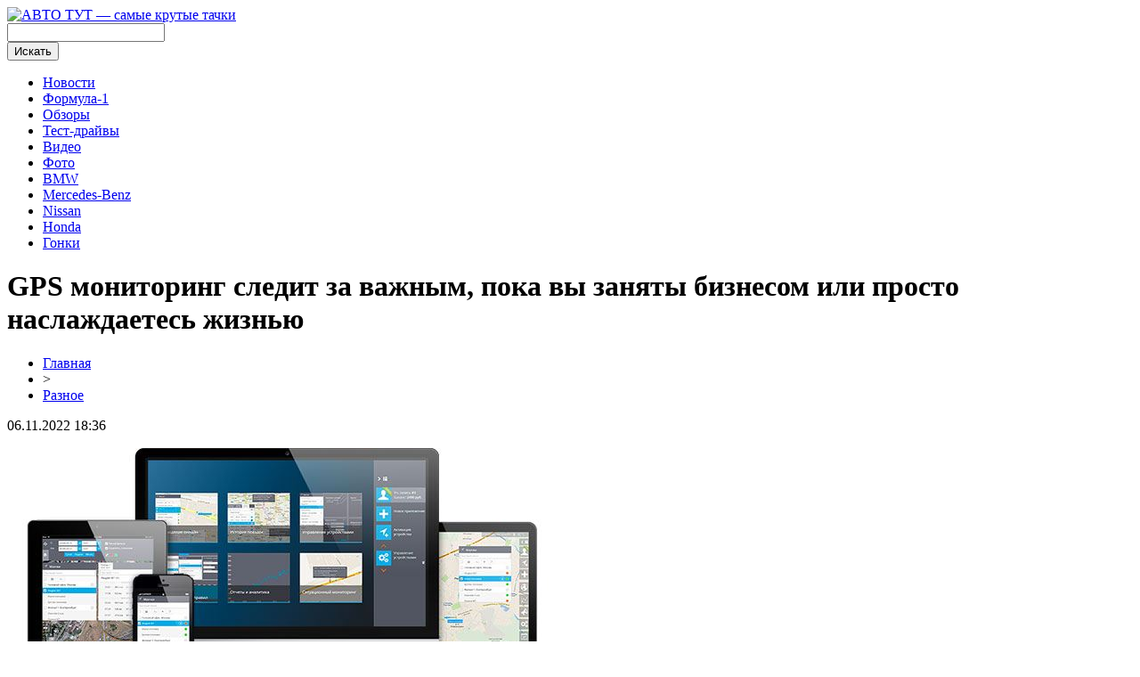

--- FILE ---
content_type: text/html; charset=UTF-8
request_url: http://www.avtotut.ru/gps-monitoring-sledit-za-vazhnym-poka-vy-zanyaty-biznesom-ili-prosto-naslazhdaetes-zhiznyu/
body_size: 6769
content:
<!DOCTYPE html PUBLIC "-//W3C//DTD XHTML 1.0 Transitional//EN" "http://www.w3.org/TR/xhtml1/DTD/xhtml1-transitional.dtd">
<html xmlns="http://www.w3.org/1999/xhtml">
<head>
<meta http-equiv="Content-Type" content="text/html; charset=utf-8" />

<title>GPS мониторинг следит за важным, пока вы заняты бизнесом или просто наслаждаетесь жизнью</title>
<meta name="description" content="Параметры движения транспортного средства определяются при помощи Спутниковых навигационных систем. Как в таком случае, работает стандартная схема GPS мониторинга? Все достаточно просто: установленное на транспортные средства оборудование передает данные о движении и состоянии транспортного средства по каналам GSM или Wi-Fi сетей." />
<meta name="keywords" content="GPS, мониторинг, следит, важным, пока, заняты, бизнесом, или, просто, наслаждаетесь, жизнью" />

<link rel="icon" href="http://www.avtotut.ru/favicon.png" type="image/png" />
<link rel="stylesheet" href="http://www.avtotut.ru/wp-content/themes/site/style.css" type="text/css" />
<link href='http://fonts.googleapis.com/css?family=Cuprum:400,400italic&subset=cyrillic' rel='stylesheet' type='text/css'><meta name='robots' content='max-image-preview:large' />
<style id='classic-theme-styles-inline-css' type='text/css'>
/*! This file is auto-generated */
.wp-block-button__link{color:#fff;background-color:#32373c;border-radius:9999px;box-shadow:none;text-decoration:none;padding:calc(.667em + 2px) calc(1.333em + 2px);font-size:1.125em}.wp-block-file__button{background:#32373c;color:#fff;text-decoration:none}
</style>
<style id='global-styles-inline-css' type='text/css'>
body{--wp--preset--color--black: #000000;--wp--preset--color--cyan-bluish-gray: #abb8c3;--wp--preset--color--white: #ffffff;--wp--preset--color--pale-pink: #f78da7;--wp--preset--color--vivid-red: #cf2e2e;--wp--preset--color--luminous-vivid-orange: #ff6900;--wp--preset--color--luminous-vivid-amber: #fcb900;--wp--preset--color--light-green-cyan: #7bdcb5;--wp--preset--color--vivid-green-cyan: #00d084;--wp--preset--color--pale-cyan-blue: #8ed1fc;--wp--preset--color--vivid-cyan-blue: #0693e3;--wp--preset--color--vivid-purple: #9b51e0;--wp--preset--gradient--vivid-cyan-blue-to-vivid-purple: linear-gradient(135deg,rgba(6,147,227,1) 0%,rgb(155,81,224) 100%);--wp--preset--gradient--light-green-cyan-to-vivid-green-cyan: linear-gradient(135deg,rgb(122,220,180) 0%,rgb(0,208,130) 100%);--wp--preset--gradient--luminous-vivid-amber-to-luminous-vivid-orange: linear-gradient(135deg,rgba(252,185,0,1) 0%,rgba(255,105,0,1) 100%);--wp--preset--gradient--luminous-vivid-orange-to-vivid-red: linear-gradient(135deg,rgba(255,105,0,1) 0%,rgb(207,46,46) 100%);--wp--preset--gradient--very-light-gray-to-cyan-bluish-gray: linear-gradient(135deg,rgb(238,238,238) 0%,rgb(169,184,195) 100%);--wp--preset--gradient--cool-to-warm-spectrum: linear-gradient(135deg,rgb(74,234,220) 0%,rgb(151,120,209) 20%,rgb(207,42,186) 40%,rgb(238,44,130) 60%,rgb(251,105,98) 80%,rgb(254,248,76) 100%);--wp--preset--gradient--blush-light-purple: linear-gradient(135deg,rgb(255,206,236) 0%,rgb(152,150,240) 100%);--wp--preset--gradient--blush-bordeaux: linear-gradient(135deg,rgb(254,205,165) 0%,rgb(254,45,45) 50%,rgb(107,0,62) 100%);--wp--preset--gradient--luminous-dusk: linear-gradient(135deg,rgb(255,203,112) 0%,rgb(199,81,192) 50%,rgb(65,88,208) 100%);--wp--preset--gradient--pale-ocean: linear-gradient(135deg,rgb(255,245,203) 0%,rgb(182,227,212) 50%,rgb(51,167,181) 100%);--wp--preset--gradient--electric-grass: linear-gradient(135deg,rgb(202,248,128) 0%,rgb(113,206,126) 100%);--wp--preset--gradient--midnight: linear-gradient(135deg,rgb(2,3,129) 0%,rgb(40,116,252) 100%);--wp--preset--font-size--small: 13px;--wp--preset--font-size--medium: 20px;--wp--preset--font-size--large: 36px;--wp--preset--font-size--x-large: 42px;--wp--preset--spacing--20: 0.44rem;--wp--preset--spacing--30: 0.67rem;--wp--preset--spacing--40: 1rem;--wp--preset--spacing--50: 1.5rem;--wp--preset--spacing--60: 2.25rem;--wp--preset--spacing--70: 3.38rem;--wp--preset--spacing--80: 5.06rem;--wp--preset--shadow--natural: 6px 6px 9px rgba(0, 0, 0, 0.2);--wp--preset--shadow--deep: 12px 12px 50px rgba(0, 0, 0, 0.4);--wp--preset--shadow--sharp: 6px 6px 0px rgba(0, 0, 0, 0.2);--wp--preset--shadow--outlined: 6px 6px 0px -3px rgba(255, 255, 255, 1), 6px 6px rgba(0, 0, 0, 1);--wp--preset--shadow--crisp: 6px 6px 0px rgba(0, 0, 0, 1);}:where(.is-layout-flex){gap: 0.5em;}:where(.is-layout-grid){gap: 0.5em;}body .is-layout-flex{display: flex;}body .is-layout-flex{flex-wrap: wrap;align-items: center;}body .is-layout-flex > *{margin: 0;}body .is-layout-grid{display: grid;}body .is-layout-grid > *{margin: 0;}:where(.wp-block-columns.is-layout-flex){gap: 2em;}:where(.wp-block-columns.is-layout-grid){gap: 2em;}:where(.wp-block-post-template.is-layout-flex){gap: 1.25em;}:where(.wp-block-post-template.is-layout-grid){gap: 1.25em;}.has-black-color{color: var(--wp--preset--color--black) !important;}.has-cyan-bluish-gray-color{color: var(--wp--preset--color--cyan-bluish-gray) !important;}.has-white-color{color: var(--wp--preset--color--white) !important;}.has-pale-pink-color{color: var(--wp--preset--color--pale-pink) !important;}.has-vivid-red-color{color: var(--wp--preset--color--vivid-red) !important;}.has-luminous-vivid-orange-color{color: var(--wp--preset--color--luminous-vivid-orange) !important;}.has-luminous-vivid-amber-color{color: var(--wp--preset--color--luminous-vivid-amber) !important;}.has-light-green-cyan-color{color: var(--wp--preset--color--light-green-cyan) !important;}.has-vivid-green-cyan-color{color: var(--wp--preset--color--vivid-green-cyan) !important;}.has-pale-cyan-blue-color{color: var(--wp--preset--color--pale-cyan-blue) !important;}.has-vivid-cyan-blue-color{color: var(--wp--preset--color--vivid-cyan-blue) !important;}.has-vivid-purple-color{color: var(--wp--preset--color--vivid-purple) !important;}.has-black-background-color{background-color: var(--wp--preset--color--black) !important;}.has-cyan-bluish-gray-background-color{background-color: var(--wp--preset--color--cyan-bluish-gray) !important;}.has-white-background-color{background-color: var(--wp--preset--color--white) !important;}.has-pale-pink-background-color{background-color: var(--wp--preset--color--pale-pink) !important;}.has-vivid-red-background-color{background-color: var(--wp--preset--color--vivid-red) !important;}.has-luminous-vivid-orange-background-color{background-color: var(--wp--preset--color--luminous-vivid-orange) !important;}.has-luminous-vivid-amber-background-color{background-color: var(--wp--preset--color--luminous-vivid-amber) !important;}.has-light-green-cyan-background-color{background-color: var(--wp--preset--color--light-green-cyan) !important;}.has-vivid-green-cyan-background-color{background-color: var(--wp--preset--color--vivid-green-cyan) !important;}.has-pale-cyan-blue-background-color{background-color: var(--wp--preset--color--pale-cyan-blue) !important;}.has-vivid-cyan-blue-background-color{background-color: var(--wp--preset--color--vivid-cyan-blue) !important;}.has-vivid-purple-background-color{background-color: var(--wp--preset--color--vivid-purple) !important;}.has-black-border-color{border-color: var(--wp--preset--color--black) !important;}.has-cyan-bluish-gray-border-color{border-color: var(--wp--preset--color--cyan-bluish-gray) !important;}.has-white-border-color{border-color: var(--wp--preset--color--white) !important;}.has-pale-pink-border-color{border-color: var(--wp--preset--color--pale-pink) !important;}.has-vivid-red-border-color{border-color: var(--wp--preset--color--vivid-red) !important;}.has-luminous-vivid-orange-border-color{border-color: var(--wp--preset--color--luminous-vivid-orange) !important;}.has-luminous-vivid-amber-border-color{border-color: var(--wp--preset--color--luminous-vivid-amber) !important;}.has-light-green-cyan-border-color{border-color: var(--wp--preset--color--light-green-cyan) !important;}.has-vivid-green-cyan-border-color{border-color: var(--wp--preset--color--vivid-green-cyan) !important;}.has-pale-cyan-blue-border-color{border-color: var(--wp--preset--color--pale-cyan-blue) !important;}.has-vivid-cyan-blue-border-color{border-color: var(--wp--preset--color--vivid-cyan-blue) !important;}.has-vivid-purple-border-color{border-color: var(--wp--preset--color--vivid-purple) !important;}.has-vivid-cyan-blue-to-vivid-purple-gradient-background{background: var(--wp--preset--gradient--vivid-cyan-blue-to-vivid-purple) !important;}.has-light-green-cyan-to-vivid-green-cyan-gradient-background{background: var(--wp--preset--gradient--light-green-cyan-to-vivid-green-cyan) !important;}.has-luminous-vivid-amber-to-luminous-vivid-orange-gradient-background{background: var(--wp--preset--gradient--luminous-vivid-amber-to-luminous-vivid-orange) !important;}.has-luminous-vivid-orange-to-vivid-red-gradient-background{background: var(--wp--preset--gradient--luminous-vivid-orange-to-vivid-red) !important;}.has-very-light-gray-to-cyan-bluish-gray-gradient-background{background: var(--wp--preset--gradient--very-light-gray-to-cyan-bluish-gray) !important;}.has-cool-to-warm-spectrum-gradient-background{background: var(--wp--preset--gradient--cool-to-warm-spectrum) !important;}.has-blush-light-purple-gradient-background{background: var(--wp--preset--gradient--blush-light-purple) !important;}.has-blush-bordeaux-gradient-background{background: var(--wp--preset--gradient--blush-bordeaux) !important;}.has-luminous-dusk-gradient-background{background: var(--wp--preset--gradient--luminous-dusk) !important;}.has-pale-ocean-gradient-background{background: var(--wp--preset--gradient--pale-ocean) !important;}.has-electric-grass-gradient-background{background: var(--wp--preset--gradient--electric-grass) !important;}.has-midnight-gradient-background{background: var(--wp--preset--gradient--midnight) !important;}.has-small-font-size{font-size: var(--wp--preset--font-size--small) !important;}.has-medium-font-size{font-size: var(--wp--preset--font-size--medium) !important;}.has-large-font-size{font-size: var(--wp--preset--font-size--large) !important;}.has-x-large-font-size{font-size: var(--wp--preset--font-size--x-large) !important;}
.wp-block-navigation a:where(:not(.wp-element-button)){color: inherit;}
:where(.wp-block-post-template.is-layout-flex){gap: 1.25em;}:where(.wp-block-post-template.is-layout-grid){gap: 1.25em;}
:where(.wp-block-columns.is-layout-flex){gap: 2em;}:where(.wp-block-columns.is-layout-grid){gap: 2em;}
.wp-block-pullquote{font-size: 1.5em;line-height: 1.6;}
</style>
<script type="text/javascript" id="wp-postviews-cache-js-extra">
/* <![CDATA[ */
var viewsCacheL10n = {"admin_ajax_url":"http:\/\/www.avtotut.ru\/wp-admin\/admin-ajax.php","post_id":"2434"};
/* ]]> */
</script>
<script type="text/javascript" src="http://www.avtotut.ru/wp-content/plugins/post-views-counter-x/postviews-cache.js?ver=6.5.5" id="wp-postviews-cache-js"></script>
<link rel="canonical" href="http://www.avtotut.ru/gps-monitoring-sledit-za-vazhnym-poka-vy-zanyaty-biznesom-ili-prosto-naslazhdaetes-zhiznyu/" />
<link rel="alternate" type="application/json+oembed" href="http://www.avtotut.ru/wp-json/oembed/1.0/embed?url=http%3A%2F%2Fwww.avtotut.ru%2Fgps-monitoring-sledit-za-vazhnym-poka-vy-zanyaty-biznesom-ili-prosto-naslazhdaetes-zhiznyu%2F" />
<link rel="alternate" type="text/xml+oembed" href="http://www.avtotut.ru/wp-json/oembed/1.0/embed?url=http%3A%2F%2Fwww.avtotut.ru%2Fgps-monitoring-sledit-za-vazhnym-poka-vy-zanyaty-biznesom-ili-prosto-naslazhdaetes-zhiznyu%2F&#038;format=xml" />
</head>

<body>

<div id="headtop">
	<div id="headtopleft">
		<a href="http://www.avtotut.ru/" title="АВТО ТУТ &#8212; самые крутые тачки"><img src="http://www.avtotut.ru/wp-content/themes/site/images/logo.png" alt="АВТО ТУТ &#8212; самые крутые тачки" /></a>
	</div>
	<div id="headtopright">
		<div class="search">
			<form method="get" id="searchform" action="http://www.avtotut.ru/">
			<div class="searchinp">
				<input type="text" value="" name="s" id="searcht" />
			</div>
			<div class="searchbut">
				<input type="submit" id="searchsubmit" value="Искать" />
			</div>
			</form>
		</div>
	</div>
</div>

<div id="headmid">
	<ul>
		<li><a href="http://www.avtotut.ru/razno/">Новости</a></li>
		<li><a href="http://www.avtotut.ru/index.php?s=Формул">Формула-1</a></li>
		<li><a href="http://www.avtotut.ru/index.php?s=представ">Обзоры</a></li>
		<li><a href="http://www.avtotut.ru/index.php?s=драйв">Тест-драйвы</a></li>
		<li><a href="http://www.avtotut.ru/index.php?s=Видео">Видео</a></li>
		<li><a href="http://www.avtotut.ru/index.php?s=Фото">Фото</a></li>
		<li><a href="http://www.avtotut.ru/index.php?s=bmw">BMW</a></li>
		<li><a href="http://www.avtotut.ru/index.php?s=Mercedes">Mercedes-Benz</a></li>
		<li><a href="http://www.avtotut.ru/index.php?s=Nissan">Nissan</a></li>
		<li><a href="http://www.avtotut.ru/index.php?s=Honda">Honda</a></li>
		<li><a href="http://www.avtotut.ru/index.php?s=гонк">Гонки</a></li>
	</ul>
</div>





<div id="main">
<div id="content">
	<h1>GPS мониторинг следит за важным, пока вы заняты бизнесом или просто наслаждаетесь жизнью</h1>
	<div class="inlenta">
		<div id="breadcrumb"><ul><li><a href="http://www.avtotut.ru">Главная</a></li><li>&gt;</li><li><a href="http://www.avtotut.ru/razno/">Разное</a></li></ul></div>		<div id="datecont">06.11.2022 18:36</div>
	</div>
			
	<div id="samtext">
						<p><img src="http://www.avtotut.ru/wp-content/uploads/2022/11/gps-monitoring11.jpg" alt="GPS мониторинг следит за важным, пока вы заняты бизнесом или просто наслаждаетесь жизнью" title="GPS мониторинг следит за важным, пока вы заняты бизнесом или просто наслаждаетесь жизнью" /></p>			<p>Параметры движения транспортного средства определяются при помощи Спутниковых навигационных систем. Как в таком случае, работает стандартная схема GPS мониторинга? Все достаточно просто: установленное на транспортные средства оборудование передает данные о движении и состоянии транспортного средства по каналам GSM  или Wi-Fi сетей. Доступ к программному обеспечению осуществляется через веб – интерфейс с любого устройства. Самое интересное в этой системе, что данная схема применима как для стандартных условий использования мониторинга транспорта, так и для случаев, требующих повышенной безопасности данных. Переходите по ссылке <a href="https://www.geoinformer.com/service/monitoring-passazhirskogo-transporta/">https://www.geoinformer.com/service/monitoring-passazhirskogo-transporta/</a>  и заходите на официальный сайт  компании GPS системы мониторинга  Геоинформер, где вы найдете много полезной  и интересной информации о самых различных услугах, которые предоставляет данная компания. </p>
<p>GPS системы мониторинга  Геоинформер – это не просто название компании, это, прежде всего, стандарт качества! Компания Геоинформер работает на рынке телематических услуг более 20 лет, благодаря чему появился богатый опыт по оптимизации производственных процессов связанных с мониторингом транспорта. Основными заказчиками сервиса услуг компании являются как частные лица, индивидуальные предприниматели, так и большие компании с автопарком более 500 транспортных средств. Специалисты компании могут решить задачи любого уровня сложности, вплоть до интеграции системы мониторинга в автоматизированную систему предприятия. В своей работе сотрудники компании всегда используют только проверенное оборудование. </p>
<p>Какие преимущества компании Геоинформер выделяют ее среди конкурентов: стабильный сигнал GPS маяка, гарантия на оборудование, подключение к системе мониторинга за 24 часа, бесплатная диагностика. Всю необходимую информацию о работе компании «Геоинформер», о системе работы GPS мониторинга, вы найдете на официальном сайте geoinformer.com. Также, здесь указан полный перечень услуг с максимальным описанием сервиса. На главной странице сайта указана вся контактная информация компании, возможности оплаты и доставки, а также можно заказать обратный звонок, в случае, если у вас возникли дополнительные вопросы. </p>
		
			</div>	

<div id="alsor">
<p><img src="http://www.avtotut.ru/wp-content/themes/site/images/li.png" width="6" height="9" style="margin-right:6px;" /><a href="http://www.avtotut.ru/zapchasti-dlya-to-sekrety-pravilnogo-vybora/">Запчасти для ТО: секреты правильного выбора</a></p>
<p><img src="http://www.avtotut.ru/wp-content/themes/site/images/li.png" width="6" height="9" style="margin-right:6px;" /><a href="http://www.avtotut.ru/kovanye-shatuny-vs-stokovye-v-chem-raznicza-i-chto-vybrat/">Кованые шатуны vs стоковые: в чем разница и что выбрать?</a></p>
<p><img src="http://www.avtotut.ru/wp-content/themes/site/images/li.png" width="6" height="9" style="margin-right:6px;" /><a href="http://www.avtotut.ru/kak-sdelat-stku-poshagovyj-obzor/">Фонбет: Как сделать ставку? Пошаговый обзор</a></p>
<p><img src="http://www.avtotut.ru/wp-content/themes/site/images/li.png" width="6" height="9" style="margin-right:6px;" /><a href="http://www.avtotut.ru/maksimum-udobstva-prilozhbet-dlya-azartnyh-igr/">Максимум удобства: приложение Фонбет для азартных игр</a></p>
<p><img src="http://www.avtotut.ru/wp-content/themes/site/images/li.png" width="6" height="9" style="margin-right:6px;" /><a href="http://www.avtotut.ru/dolgosrochnye-zajmy-neozhidannye-nyuansy-vybora-i-polucheniya/">Долгосрочные займы: неожиданные нюансы выбора и получения</a></p>
</div>



</div>

<div id="sidebar">

<div id="mainzaga">Новость дня</div>
<div class="sidka">
						<div class="insidka">
						<a href="http://www.avtotut.ru/kovanye-shatuny-vs-stokovye-v-chem-raznicza-i-chto-vybrat/"><img src="http://www.avtotut.ru/wp-content/plugins/img-in-post/nopic.jpg" width="265" height="180" align="left" /></a>
						<p><a href="http://www.avtotut.ru/kovanye-shatuny-vs-stokovye-v-chem-raznicza-i-chto-vybrat/">Кованые шатуны vs стоковые: в чем разница и что выбрать?</a></p>
		</div>
		</div>

<div id="mainzaga">Информационная лента</div>
<div class="sidka">
	<div class="sideother">
			<span><img src="http://www.avtotut.ru/wp-content/themes/site/images/list.png" style="float:left;margin-right:6px;margin-top:4px;" /> 21:03</span><p><a href="http://www.avtotut.ru/zapchasti-dlya-to-sekrety-pravilnogo-vybora/">Запчасти для ТО: секреты правильного выбора</a></p>
			<span><img src="http://www.avtotut.ru/wp-content/themes/site/images/list.png" style="float:left;margin-right:6px;margin-top:4px;" /> 21:55</span><p><a href="http://www.avtotut.ru/kovanye-shatuny-vs-stokovye-v-chem-raznicza-i-chto-vybrat/">Кованые шатуны vs стоковые: в чем разница и что выбрать?</a></p>
			<span><img src="http://www.avtotut.ru/wp-content/themes/site/images/list.png" style="float:left;margin-right:6px;margin-top:4px;" /> 01:48</span><p><a href="http://www.avtotut.ru/kak-sdelat-stku-poshagovyj-obzor/">Фонбет: Как сделать ставку? Пошаговый обзор</a></p>
			<span><img src="http://www.avtotut.ru/wp-content/themes/site/images/list.png" style="float:left;margin-right:6px;margin-top:4px;" /> 23:33</span><p><a href="http://www.avtotut.ru/maksimum-udobstva-prilozhbet-dlya-azartnyh-igr/">Максимум удобства: приложение Фонбет для азартных игр</a></p>
			<span><img src="http://www.avtotut.ru/wp-content/themes/site/images/list.png" style="float:left;margin-right:6px;margin-top:4px;" /> 21:32</span><p><a href="http://www.avtotut.ru/dolgosrochnye-zajmy-neozhidannye-nyuansy-vybora-i-polucheniya/">Долгосрочные займы: неожиданные нюансы выбора и получения</a></p>
			<span><img src="http://www.avtotut.ru/wp-content/themes/site/images/list.png" style="float:left;margin-right:6px;margin-top:4px;" /> 21:41</span><p><a href="http://www.avtotut.ru/ekspertnyj-analiz-sistemy-bsd-chery/">Экспертный анализ системы BSD Chery: особенности, преимущества и значение для безопасности водителей</a></p>
			<span><img src="http://www.avtotut.ru/wp-content/themes/site/images/list.png" style="float:left;margin-right:6px;margin-top:4px;" /> 21:52</span><p><a href="http://www.avtotut.ru/zapchasti-udobstvo-i-nadezhnost-na-kazhdom/">Запчасти для иномарок от autopiter.ru: удобство и надежность на каждом километре</a></p>
			<span><img src="http://www.avtotut.ru/wp-content/themes/site/images/list.png" style="float:left;margin-right:6px;margin-top:4px;" /> 05:40</span><p><a href="http://www.avtotut.ru/tajny-proektirovaniya-ot-konczepczii-do-podderzhki-prilozhenij/">Тайны проектирования: от концепции до поддержки приложений</a></p>
			<span><img src="http://www.avtotut.ru/wp-content/themes/site/images/list.png" style="float:left;margin-right:6px;margin-top:4px;" /> 07:21</span><p><a href="http://www.avtotut.ru/avtomuzej-avtomobili-mira/">Автомузей «Автомобили мира»</a></p>
			<span><img src="http://www.avtotut.ru/wp-content/themes/site/images/list.png" style="float:left;margin-right:6px;margin-top:4px;" /> 05:27</span><p><a href="http://www.avtotut.ru/kak-vybrat-i-kupit-vsesezonnye-shiny/">Как выбрать и купить всесезонные шины?</a></p>
			<span><img src="http://www.avtotut.ru/wp-content/themes/site/images/list.png" style="float:left;margin-right:6px;margin-top:4px;" /> 08:47</span><p><a href="http://www.avtotut.ru/vybor-i-pokupka-mashiny-nyuansy-i-tonkosti/">Выбор и покупка машины: нюансы и тонкости</a></p>
			<span><img src="http://www.avtotut.ru/wp-content/themes/site/images/list.png" style="float:left;margin-right:6px;margin-top:4px;" /> 00:47</span><p><a href="http://www.avtotut.ru/kakie-igry-naibolee-interesny-dlya-stavok-v-bukmekerskoj-kontore/">Какие игры наиболее интересны для ставок в букмекерской конторе</a></p>
			<span><img src="http://www.avtotut.ru/wp-content/themes/site/images/list.png" style="float:left;margin-right:6px;margin-top:4px;" /> 02:46</span><p><a href="http://www.avtotut.ru/osnovnye-pravila-sostavleniya-vernyh-prognozov-v-basketbole/">Основные правила составления верных прогнозов в баскетболе</a></p>
			
		<span><img src="http://www.avtotut.ru/wp-content/themes/site/images/list.png" style="float:left;margin-right:6px;margin-top:4px;" /> 18:36</span><p><a href="http://www.avtotut.ru/skoda-octavia-2-otzyv-obzor-vladelca.html">Skoda Octavia II - отзыв-обзор владельца</a></p>
		
					<span><img src="http://www.avtotut.ru/wp-content/themes/site/images/list.png" style="float:left;margin-right:6px;margin-top:4px;" /> 13:08</span><p><a href="http://www.avtotut.ru/news-256834/">Новые тарифы компании «Крылатое такси»: кому и по каким случаям это станет выгодно.</a></p>
			<span><img src="http://www.avtotut.ru/wp-content/themes/site/images/list.png" style="float:left;margin-right:6px;margin-top:4px;" /> 19:42</span><p><a href="http://www.avtotut.ru/news-134867/">«ИНТАЧ» выручает в сложных ситуациях</a></p>
			<span><img src="http://www.avtotut.ru/wp-content/themes/site/images/list.png" style="float:left;margin-right:6px;margin-top:4px;" /> 18:36</span><p><a href="http://www.avtotut.ru/reports.html">Отчеты по Википедии</a></p>
	</div>
</div>
	

</div>
</div>


<div id="footmenu">
	<ul>
		<li><a href="http://www.avtotut.ru/razno/">Новости</a></li>
		<li><a href="http://www.avtotut.ru/index.php?s=Формул">Формула-1</a></li>
		<li><a href="http://www.avtotut.ru/index.php?s=представ">Обзоры</a></li>
		<li><a href="http://www.avtotut.ru/index.php?s=драйв">Тест-драйвы</a></li>
		<li><a href="http://www.avtotut.ru/index.php?s=Видео">Видео</a></li>
		<li><a href="http://www.avtotut.ru/index.php?s=Фото">Фото</a></li>
		<li><a href="http://www.avtotut.ru/index.php?s=bmw">BMW</a></li>
		<li><a href="http://www.avtotut.ru/index.php?s=Mercedes">Mercedes-Benz</a></li>
		<li><a href="http://www.avtotut.ru/index.php?s=Nissan">Nissan</a></li>
		<li><a href="http://www.avtotut.ru/index.php?s=Honda">Honda</a></li>
		<li><a href="http://www.avtotut.ru/index.php?s=гонк">Гонки</a></li>
		<li><a href="http://www.avtotut.ru/sobi/">События</a></li>
	</ul>
</div>

<div id="footfoot">
		2026 &copy; "<a href="http://www.avtotut.ru/">АВТО ТУТ &#8212; самые крутые тачки</a>". Все права защищены. <a href="http://www.avtotut.ru/sitemap.xml">Карта сайта</a> | <img src="http://1by.by/mails/avtotutru.png" />
</div>

<!--noindex-->
<img src="https://mc.yandex.ru/watch/56674105" style="position:absolute; left:-9999px;" alt="" />
<!--LiveInternet counter--><script language="JavaScript"><!--
document.write('<img src="https://counter.yadro.ru/hit?r' +
escape(document.referrer) + ((typeof (screen) == 'undefined') ? '' :
';s' + screen.width + '*' + screen.height + '*' + (screen.colorDepth ?
screen.colorDepth : screen.pixelDepth)) + ';u' + escape(document.URL) +
';' + Math.random() +
'" alt="">')//--></script><!--/LiveInternet-->
<!--/noindex-->

</body>

</html>